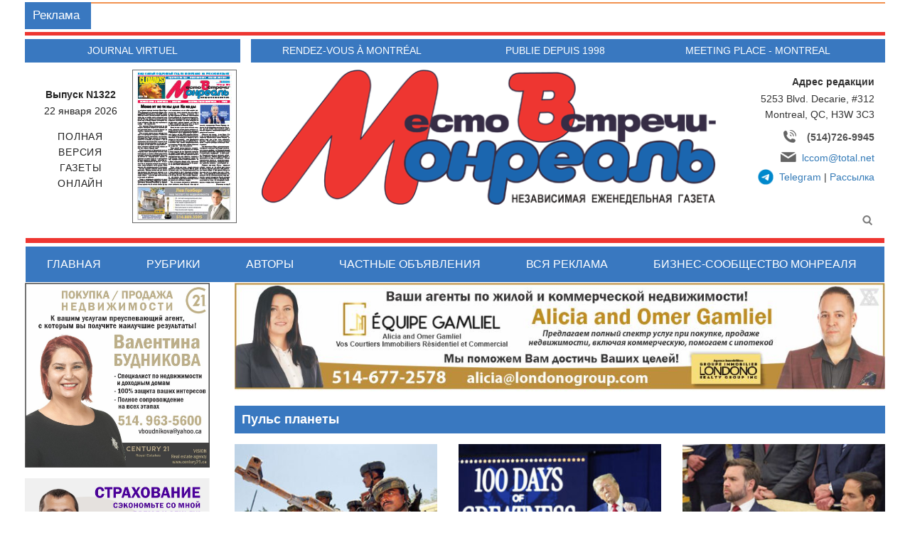

--- FILE ---
content_type: text/html; charset=UTF-8
request_url: https://russianmontreal.ca/puls/page/4/
body_size: 11521
content:
<!DOCTYPE html>
<html lang="ru-RU">
<head>
	<meta charset="UTF-8">
	<meta name="viewport" content="width=device-width, initial-scale=1.0">
	<meta http-equiv="X-UA-Compatible" content="IE=edge">
	<link rel="SHORTCUT ICON" href="https://www.russianmontreal.ca/images/favicon.ico" />
	
	<link rel="profile" href="https://gmpg.org/xfn/11">
	<link rel="pingback" href="https://russianmontreal.ca/rm/xmlrpc.php">
	<meta name='robots' content='noindex, follow' />

	<!-- This site is optimized with the Yoast SEO plugin v17.9 - https://yoast.com/wordpress/plugins/seo/ -->
	<title>Пульс планеты | Статьи | Страница 4 из 55 | Место встречи Монреаль - русская газета, russian newspaper, business, journal russe, Montreal, Quebec, Canada</title>
	<meta property="og:locale" content="ru_RU" />
	<meta property="og:type" content="article" />
	<meta property="og:title" content="Пульс планеты | Статьи | Страница 4 из 55 | Место встречи Монреаль - русская газета, russian newspaper, business, journal russe, Montreal, Quebec, Canada" />
	<meta property="og:url" content="https://russianmontreal.ca/puls/" />
	<meta property="og:site_name" content="Место встречи Монреаль - русская газета, russian newspaper, business, journal russe, Montreal, Quebec, Canada" />
	<meta property="og:image" content="https://russianmontreal.ca/rm/wp-content/uploads/2021/08/rm-fimage.jpg" />
	<meta property="og:image:width" content="1513" />
	<meta property="og:image:height" content="819" />
	<meta property="og:image:type" content="image/jpeg" />
	<meta name="twitter:card" content="summary_large_image" />
	<script type="application/ld+json" class="yoast-schema-graph">{"@context":"https://schema.org","@graph":[{"@type":"WebSite","@id":"https://russianmontreal.ca/#website","url":"https://russianmontreal.ca/","name":"\u041c\u0435\u0441\u0442\u043e \u0432\u0441\u0442\u0440\u0435\u0447\u0438 \u041c\u043e\u043d\u0440\u0435\u0430\u043b\u044c - \u0440\u0443\u0441\u0441\u043a\u0430\u044f \u0433\u0430\u0437\u0435\u0442\u0430, russian newspaper, business, journal russe, Montreal, Quebec, Canada","description":"\u041c\u0435\u0441\u0442\u043e \u0432\u0441\u0442\u0440\u0435\u0447\u0438 \u041c\u043e\u043d\u0440\u0435\u0430\u043b\u044c","potentialAction":[{"@type":"SearchAction","target":{"@type":"EntryPoint","urlTemplate":"https://russianmontreal.ca/?s={search_term_string}"},"query-input":"required name=search_term_string"}],"inLanguage":"ru-RU"},{"@type":"CollectionPage","@id":"https://russianmontreal.ca/puls/page/4/#webpage","url":"https://russianmontreal.ca/puls/page/4/","name":"\u041f\u0443\u043b\u044c\u0441 \u043f\u043b\u0430\u043d\u0435\u0442\u044b | \u0421\u0442\u0430\u0442\u044c\u0438 | \u0421\u0442\u0440\u0430\u043d\u0438\u0446\u0430 4 \u0438\u0437 55 | \u041c\u0435\u0441\u0442\u043e \u0432\u0441\u0442\u0440\u0435\u0447\u0438 \u041c\u043e\u043d\u0440\u0435\u0430\u043b\u044c - \u0440\u0443\u0441\u0441\u043a\u0430\u044f \u0433\u0430\u0437\u0435\u0442\u0430, russian newspaper, business, journal russe, Montreal, Quebec, Canada","isPartOf":{"@id":"https://russianmontreal.ca/#website"},"breadcrumb":{"@id":"https://russianmontreal.ca/puls/page/4/#breadcrumb"},"inLanguage":"ru-RU","potentialAction":[{"@type":"ReadAction","target":["https://russianmontreal.ca/puls/page/4/"]}]},{"@type":"BreadcrumbList","@id":"https://russianmontreal.ca/puls/page/4/#breadcrumb","itemListElement":[{"@type":"ListItem","position":1,"name":"Home","item":"https://russianmontreal.ca/"},{"@type":"ListItem","position":2,"name":"\u041f\u0443\u043b\u044c\u0441 \u043f\u043b\u0430\u043d\u0435\u0442\u044b"}]}]}</script>
	<!-- / Yoast SEO plugin. -->


<link rel='dns-prefetch' href='//s.w.org' />
<link rel="alternate" type="application/rss+xml" title="Место встречи Монреаль - русская газета, russian newspaper, business, journal russe, Montreal, Quebec, Canada &raquo; Лента" href="https://russianmontreal.ca/feed/" />
<link rel="alternate" type="application/rss+xml" title="Место встречи Монреаль - русская газета, russian newspaper, business, journal russe, Montreal, Quebec, Canada &raquo; Лента комментариев" href="https://russianmontreal.ca/comments/feed/" />
<link rel="alternate" type="application/rss+xml" title="Место встречи Монреаль - русская газета, russian newspaper, business, journal russe, Montreal, Quebec, Canada &raquo; Лента рубрики Пульс планеты" href="https://russianmontreal.ca/puls/feed/" />
		<script type="text/javascript">
			window._wpemojiSettings = {"baseUrl":"https:\/\/s.w.org\/images\/core\/emoji\/13.1.0\/72x72\/","ext":".png","svgUrl":"https:\/\/s.w.org\/images\/core\/emoji\/13.1.0\/svg\/","svgExt":".svg","source":{"concatemoji":"https:\/\/russianmontreal.ca\/rm\/wp-includes\/js\/wp-emoji-release.min.js?ver=5.8.12"}};
			!function(e,a,t){var n,r,o,i=a.createElement("canvas"),p=i.getContext&&i.getContext("2d");function s(e,t){var a=String.fromCharCode;p.clearRect(0,0,i.width,i.height),p.fillText(a.apply(this,e),0,0);e=i.toDataURL();return p.clearRect(0,0,i.width,i.height),p.fillText(a.apply(this,t),0,0),e===i.toDataURL()}function c(e){var t=a.createElement("script");t.src=e,t.defer=t.type="text/javascript",a.getElementsByTagName("head")[0].appendChild(t)}for(o=Array("flag","emoji"),t.supports={everything:!0,everythingExceptFlag:!0},r=0;r<o.length;r++)t.supports[o[r]]=function(e){if(!p||!p.fillText)return!1;switch(p.textBaseline="top",p.font="600 32px Arial",e){case"flag":return s([127987,65039,8205,9895,65039],[127987,65039,8203,9895,65039])?!1:!s([55356,56826,55356,56819],[55356,56826,8203,55356,56819])&&!s([55356,57332,56128,56423,56128,56418,56128,56421,56128,56430,56128,56423,56128,56447],[55356,57332,8203,56128,56423,8203,56128,56418,8203,56128,56421,8203,56128,56430,8203,56128,56423,8203,56128,56447]);case"emoji":return!s([10084,65039,8205,55357,56613],[10084,65039,8203,55357,56613])}return!1}(o[r]),t.supports.everything=t.supports.everything&&t.supports[o[r]],"flag"!==o[r]&&(t.supports.everythingExceptFlag=t.supports.everythingExceptFlag&&t.supports[o[r]]);t.supports.everythingExceptFlag=t.supports.everythingExceptFlag&&!t.supports.flag,t.DOMReady=!1,t.readyCallback=function(){t.DOMReady=!0},t.supports.everything||(n=function(){t.readyCallback()},a.addEventListener?(a.addEventListener("DOMContentLoaded",n,!1),e.addEventListener("load",n,!1)):(e.attachEvent("onload",n),a.attachEvent("onreadystatechange",function(){"complete"===a.readyState&&t.readyCallback()})),(n=t.source||{}).concatemoji?c(n.concatemoji):n.wpemoji&&n.twemoji&&(c(n.twemoji),c(n.wpemoji)))}(window,document,window._wpemojiSettings);
		</script>
		<style type="text/css">
img.wp-smiley,
img.emoji {
	display: inline !important;
	border: none !important;
	box-shadow: none !important;
	height: 1em !important;
	width: 1em !important;
	margin: 0 .07em !important;
	vertical-align: -0.1em !important;
	background: none !important;
	padding: 0 !important;
}
</style>
	<link rel='stylesheet' id='wp-block-library-css'  href='https://russianmontreal.ca/rm/wp-includes/css/dist/block-library/style.min.css?ver=5.8.12' type='text/css' media='all' />
<link rel='stylesheet' id='awsm-ead-public-css'  href='https://russianmontreal.ca/rm/wp-content/plugins/embed-any-document/css/embed-public.min.css?ver=2.7.1' type='text/css' media='all' />
<link rel='stylesheet' id='wp-components-css'  href='https://russianmontreal.ca/rm/wp-includes/css/dist/components/style.min.css?ver=5.8.12' type='text/css' media='all' />
<link rel='stylesheet' id='wp-block-editor-css'  href='https://russianmontreal.ca/rm/wp-includes/css/dist/block-editor/style.min.css?ver=5.8.12' type='text/css' media='all' />
<link rel='stylesheet' id='wp-nux-css'  href='https://russianmontreal.ca/rm/wp-includes/css/dist/nux/style.min.css?ver=5.8.12' type='text/css' media='all' />
<link rel='stylesheet' id='wp-reusable-blocks-css'  href='https://russianmontreal.ca/rm/wp-includes/css/dist/reusable-blocks/style.min.css?ver=5.8.12' type='text/css' media='all' />
<link rel='stylesheet' id='wp-editor-css'  href='https://russianmontreal.ca/rm/wp-includes/css/dist/editor/style.min.css?ver=5.8.12' type='text/css' media='all' />
<link rel='stylesheet' id='block-robo-gallery-style-css-css'  href='https://russianmontreal.ca/rm/wp-content/plugins/robo-gallery/includes/extensions/block/dist/blocks.style.build.css?ver=3.1.5' type='text/css' media='all' />
<link rel='stylesheet' id='contact-form-7-css'  href='https://russianmontreal.ca/rm/wp-content/plugins/contact-form-7/includes/css/styles.css?ver=5.5.3' type='text/css' media='all' />
<link rel='stylesheet' id='wp-pagenavi-css'  href='https://russianmontreal.ca/rm/wp-content/plugins/wp-pagenavi/pagenavi-css.css?ver=2.70' type='text/css' media='all' />
<link rel='stylesheet' id='bootstrap-wp-css'  href='https://russianmontreal.ca/rm/wp-content/themes/rusmontreal/includes/css/bootstrap-wp.css?ver=5.8.12' type='text/css' media='all' />
<link rel='stylesheet' id='bootstrap-css'  href='https://russianmontreal.ca/rm/wp-content/themes/rusmontreal/includes/resources/bootstrap/css/bootstrap.min.css?ver=5.8.12' type='text/css' media='all' />
<link rel='stylesheet' id='font-awesome-css'  href='https://russianmontreal.ca/rm/wp-content/themes/rusmontreal/includes/css/font-awesome.min.css?ver=4.1.0' type='text/css' media='all' />
<link rel='stylesheet' id='rusmon-style-css'  href='https://russianmontreal.ca/rm/wp-content/themes/rusmontreal/style.css?ver=5.8.12' type='text/css' media='all' />
<script type='text/javascript' src='https://russianmontreal.ca/rm/wp-includes/js/jquery/jquery.min.js?ver=3.6.0' id='jquery-core-js'></script>
<script type='text/javascript' src='https://russianmontreal.ca/rm/wp-includes/js/jquery/jquery-migrate.min.js?ver=3.3.2' id='jquery-migrate-js'></script>
<script type='text/javascript' src='https://russianmontreal.ca/rm/wp-content/themes/rusmontreal/includes/resources/bootstrap/js/bootstrap.min.js?ver=5.8.12' id='bootstrapjs-js'></script>
<script type='text/javascript' src='https://russianmontreal.ca/rm/wp-content/themes/rusmontreal/includes/js/bootstrap-wp.js?ver=5.8.12' id='bootstrapwp-js'></script>
<script type='text/javascript' src='https://russianmontreal.ca/rm/wp-content/themes/rusmontreal/includes/js/jquery.li-scroller.1.0.js?ver=5.8.12' id='scroller-js'></script>
<link rel="https://api.w.org/" href="https://russianmontreal.ca/wp-json/" /><link rel="alternate" type="application/json" href="https://russianmontreal.ca/wp-json/wp/v2/categories/10" /><link rel="EditURI" type="application/rsd+xml" title="RSD" href="https://russianmontreal.ca/rm/xmlrpc.php?rsd" />
<link rel="wlwmanifest" type="application/wlwmanifest+xml" href="https://russianmontreal.ca/rm/wp-includes/wlwmanifest.xml" /> 
<meta name="generator" content="WordPress 5.8.12" />
<!-- Global site tag (gtag.js) - Google Analytics -->
<script async src="https://www.googletagmanager.com/gtag/js?id=UA-150437118-1"></script>
<script>
  window.dataLayer = window.dataLayer || [];
  function gtag(){dataLayer.push(arguments);}
  gtag('js', new Date());

  gtag('config', 'UA-150437118-1');
</script>
	
</head>
<body class="archive paged category category-puls category-10 paged-4 category-paged-4 group-blog">
		<header id="masthead" class="site-header" role="banner">
	<div class="container site-header-container">

				


          

		<div class="row">
			<div class="site-header-inner col-sm-12">
			<div class="red-line"></div>

			<div class="site-header-logo col-sm-9  col-sm-push-3">
				<div class="bg-blue">
					<ul class="site-header-labels">
							<li class="first">RENDEZ-VOUS à Montréal</li><li>Publie depuis 1998</li><li class="last">Meeting place - montreal</li>					
					</ul>	
				</div>

				<div class="block-top-logo">
					<div class="block-top-logo-img col-md-9  col-sm-12">
													<a href="https://russianmontreal.ca/" title="Место встречи Монреаль &#8212; русская газета, russian newspaper, business, journal russe, Montreal, Quebec, Canada" class="top-logo">
								<img src="https://russianmontreal.ca/rm/wp-content/uploads/2017/11/russian-montreal-logo.png" width="654" height="194" alt="">
							</a>
											</div><div class="block-top-logo-adr col-md-3  col-sm-12">
												    <div class="widget-top-adr">
						    <aside id="text-2" class="widget widget_text"><h3 class="widget-title">Адрес редакции</h3>			<div class="textwidget"><p>5253 Blvd. Decarie, #312<br />
Montreal, QC, H3W 3C3</p>
<div class="footer-addr-tel col-xs-12 col-sm-6"><a href="tel:+15147269945">(514)726-9945</a></div>
<div class="footer-addr col-xs-12 col-sm-6"><a href="mailto:lccom@total.net">lccom@total.net</a></div>
<div class="footer-addr footer-addr-tlgr col-xs-12"><a href="https://t.me/russian_montreal" target="_blank" rel="noopener">Telegram</a> | <a class="nltr" href="https://russianmontreal.ca/newsletters/">Рассылка</a></div>
</div>
		</aside>						    </div>	
											</div>
				</div>
			</div>

			<div class="site-header-virt col-sm-3 col-sm-pull-9">
				<div class="bg-blue">
						<ul class="site-header-labels"><li>Journal virtuel</li></ul>					
				</div>
				<div class="bg-gray block-virt">
					<div class="row">
						<div class="col-md-push-6 col-md-6 col-sm-12 top-full-version-image"><a href="/full-version-online/"><img src="https://russianmontreal.ca/rm/wp-content/uploads/2026/01/page1-2.jpg" alt="Полная версия газеты Место встречи Монераль - читать онлайн"></a></div><div class="col-md-pull-6 col-md-6 col-sm-12"><a href="/full-version-online/"><strong>Выпуск N1322</strong><span class="site-header-virt-date">22 января 2026</span><span class="site-header-virt-full text-tt">полная<br />
версия<br />
газеты<br />
онлайн</span></a></div>	
					</div>
				</div>

			</div>


			</div>
			<div class="top-banners col-sm-12">
				<div class="top-banners-title">Реклама </div>
				<ul id="ticker01">


          </ul>				
			</div>

		</div>
	</div><!-- .container -->
</header><!-- #masthead -->

<nav class="site-navigation">
	<div class="container">
		<div class="row">
			<div class="site-navigation-inner col-sm-12">
				<div class="navbar navbar-default">
					<div class="navbar-header">
						<!-- .navbar-toggle is used as the toggle for collapsed navbar content -->
						<button type="button" class="navbar-toggle" data-toggle="collapse" data-target=".navbar-collapse">
							<span class="sr-only">Toggle navigation </span>
							<span class="icon-bar"></span>
							<span class="icon-bar"></span>
							<span class="icon-bar"></span>
						</button>
	
					</div>

					<!-- The WordPress Menu goes here -->
					<div class="collapse navbar-collapse"><ul id="main-menu" class="nav navbar-nav"><li id="menu-item-6711" class="menu-item menu-item-type-post_type menu-item-object-page menu-item-home menu-item-6711"><a title="Главная" href="https://russianmontreal.ca/">Главная</a></li>
<li id="menu-item-7020" class="menu-item menu-item-type-post_type menu-item-object-page menu-item-7020"><a title="Рубрики" href="https://russianmontreal.ca/all-categories/">Рубрики</a></li>
<li id="menu-item-6978" class="menu-item menu-item-type-post_type menu-item-object-page menu-item-6978"><a title="Авторы" href="https://russianmontreal.ca/all-authors/">Авторы</a></li>
<li id="menu-item-6981" class="menu-item menu-item-type-post_type menu-item-object-page menu-item-6981"><a title="Частные объявления" href="https://russianmontreal.ca/classified/">Частные объявления</a></li>
<li id="menu-item-7023" class="menu-item menu-item-type-post_type menu-item-object-page menu-item-7023"><a title="Вся реклама" href="https://russianmontreal.ca/all-ads/">Вся реклама</a></li>
<li id="menu-item-6983" class="menu-item menu-item-type-custom menu-item-object-custom menu-item-6983"><a title="Бизнес-сообщество Монреаля" href="https://www.russianmontreal.ca/business/">Бизнес-сообщество Монреаля</a></li>
</ul></div>
<div class="top-search-form"><form role="search" method="get" class="search-form" action="https://russianmontreal.ca/" id="demo-2">
		<input type="search" class="search-field"  value="" name="s" value=" ">
<input type="hidden" name="post_type" value="post" />
</form>
</div>
				</div><!-- .navbar -->
			</div>
		</div>
	</div><!-- .container -->
</nav><!-- .site-navigation -->

<div class="main-content">
	<div class="container">
		<div class="row">
			<div id="content" class="main-content-inner col-sm-12 col-md-9 col-md-push-3">
			


     			        <div class="bannertopcenter">
			          <a href="https://www.londonogroup.com/broker/viewBroker.php?broker=115257"  target="_blank">
			          	<img src="https://russianmontreal.ca/rm/wp-content/uploads/2025/02/Real-Estate-Gamliel-banner.jpg" alt="Alicia and Omer Gamliel Vos Courtiers Immobiliers Résidentiel et Commercial">
			          </a>
			        </div> 
			        

<script type="text/javascript">
jQuery( document ).ready(function() {
	jQuery('#ticker01').fadeIn(500);
	jQuery("ul#ticker01").liScroll({travelocity: 0.06});
	//Syntax
});</script>
		<div class="content-padder content-archive">

		
			<header>
				<h1 class="page-title">
					Пульс планеты				</h1>
							</header><!-- .page-header -->

						<div class="row row-eq-height content-archive-art-list">
			
				
<div class="col-sm-4 col-xs-12 art-list-item">
<article id="post-52609" class="post-52609 post type-post status-publish format-standard has-post-thumbnail hentry category-puls">
	<header>

				<a href="https://russianmontreal.ca/maj-eshhe-dvoih-raznimaj/" class="art-list-image">
						<img width="300" height="187" src="https://russianmontreal.ca/rm/wp-content/uploads/2025/05/01-Maj-eshhe-dvoih-raznimaj-02-300x187.jpg" class="attachment-medium size-medium wp-post-image" alt="" loading="lazy" srcset="https://russianmontreal.ca/rm/wp-content/uploads/2025/05/01-Maj-eshhe-dvoih-raznimaj-02-300x187.jpg 300w, https://russianmontreal.ca/rm/wp-content/uploads/2025/05/01-Maj-eshhe-dvoih-raznimaj-02.jpg 461w" sizes="(max-width: 300px) 100vw, 300px" />					</a>
										<div class="art-list-cat"><span>Пульс планеты</span></div>		
			<a class="art-list-title" href="https://russianmontreal.ca/maj-eshhe-dvoih-raznimaj/" class="art-list-title">
				Май, еще двоих разнимай			</a>

				<div class="entry-meta">
					

			<div class="art-list-meta">
				<span class="art-list-author">Информационная служба МВ</span>&nbsp; | &nbsp;<span class="art-list-date">08 Май 2025</span>&nbsp;| &nbsp;<span class="art-list-issue">№1288 </span>			</div>

		</div><!-- .entry-meta -->
			</header><!-- .entry-header -->

		<div class="entry-summary">
				<div class="issue-single-content">В ночь на 7 мая, через две недели после нападения боевиков на&hellip;</div>
	</div><!-- .entry-summary -->
	


	<footer class="entry-meta">
								<span class="cat-links">
							</span>
			
			
		
	</footer><!-- .entry-meta -->
</article><!-- #post-## -->
</div>
			
				
<div class="col-sm-4 col-xs-12 art-list-item">
<article id="post-52530" class="post-52530 post type-post status-publish format-standard has-post-thumbnail hentry category-puls">
	<header>

				<a href="https://russianmontreal.ca/est-eshhe-poroh/" class="art-list-image">
						<img width="300" height="187" src="https://russianmontreal.ca/rm/wp-content/uploads/2025/05/01-Est-eshhe-poroh-01-300x187.jpg" class="attachment-medium size-medium wp-post-image" alt="" loading="lazy" srcset="https://russianmontreal.ca/rm/wp-content/uploads/2025/05/01-Est-eshhe-poroh-01-300x187.jpg 300w, https://russianmontreal.ca/rm/wp-content/uploads/2025/05/01-Est-eshhe-poroh-01.jpg 461w" sizes="(max-width: 300px) 100vw, 300px" />					</a>
										<div class="art-list-cat"><span>Пульс планеты</span></div>		
			<a class="art-list-title" href="https://russianmontreal.ca/est-eshhe-poroh/" class="art-list-title">
				Есть еще порох			</a>

				<div class="entry-meta">
					

			<div class="art-list-meta">
				<span class="art-list-author">Информационная служба МВ</span>&nbsp; | &nbsp;<span class="art-list-date">01 Май 2025</span>&nbsp;| &nbsp;<span class="art-list-issue">№1287 </span>			</div>

		</div><!-- .entry-meta -->
			</header><!-- .entry-header -->

		<div class="entry-summary">
				<div class="issue-single-content">28 апреля президент США Дональд Трамп отметил первые сто дней своего второго&hellip;</div>
	</div><!-- .entry-summary -->
	


	<footer class="entry-meta">
								<span class="cat-links">
							</span>
			
			
		
	</footer><!-- .entry-meta -->
</article><!-- #post-## -->
</div>
			
				
<div class="col-sm-4 col-xs-12 art-list-item">
<article id="post-52406" class="post-52406 post type-post status-publish format-standard has-post-thumbnail hentry category-puls">
	<header>

				<a href="https://russianmontreal.ca/sindrom-otmeny/" class="art-list-image">
						<img width="300" height="187" src="https://russianmontreal.ca/rm/wp-content/uploads/2025/04/10-Sindrom-otmeny-01-300x187.jpg" class="attachment-medium size-medium wp-post-image" alt="" loading="lazy" srcset="https://russianmontreal.ca/rm/wp-content/uploads/2025/04/10-Sindrom-otmeny-01-300x187.jpg 300w, https://russianmontreal.ca/rm/wp-content/uploads/2025/04/10-Sindrom-otmeny-01.jpg 461w" sizes="(max-width: 300px) 100vw, 300px" />					</a>
										<div class="art-list-cat"><span>Пульс планеты</span></div>		
			<a class="art-list-title" href="https://russianmontreal.ca/sindrom-otmeny/" class="art-list-title">
				Синдром отмены			</a>

				<div class="entry-meta">
					

			<div class="art-list-meta">
				<span class="art-list-author">Информационная служба МВ</span>&nbsp; | &nbsp;<span class="art-list-date">23 Апр 2025</span>&nbsp;| &nbsp;<span class="art-list-issue">№1286 </span>			</div>

		</div><!-- .entry-meta -->
			</header><!-- .entry-header -->

		<div class="entry-summary">
				<div class="issue-single-content">США могут отказаться от роли посредника между Россией и Украиной, если Москва&hellip;</div>
	</div><!-- .entry-summary -->
	


	<footer class="entry-meta">
								<span class="cat-links">
							</span>
			
			
		
	</footer><!-- .entry-meta -->
</article><!-- #post-## -->
</div>
			
				
<div class="col-sm-4 col-xs-12 art-list-item">
<article id="post-52305" class="post-52305 post type-post status-publish format-standard has-post-thumbnail hentry category-puls">
	<header>

				<a href="https://russianmontreal.ca/udar-otskok/" class="art-list-image">
						<img width="300" height="187" src="https://russianmontreal.ca/rm/wp-content/uploads/2025/04/06-Udar-otskok-01-300x187.jpg" class="attachment-medium size-medium wp-post-image" alt="" loading="lazy" srcset="https://russianmontreal.ca/rm/wp-content/uploads/2025/04/06-Udar-otskok-01-300x187.jpg 300w, https://russianmontreal.ca/rm/wp-content/uploads/2025/04/06-Udar-otskok-01.jpg 461w" sizes="(max-width: 300px) 100vw, 300px" />					</a>
										<div class="art-list-cat"><span>Пульс планеты</span></div>		
			<a class="art-list-title" href="https://russianmontreal.ca/udar-otskok/" class="art-list-title">
				Удар, отскок			</a>

				<div class="entry-meta">
					

			<div class="art-list-meta">
				<span class="art-list-author">Информационная служба МВ</span>&nbsp; | &nbsp;<span class="art-list-date">17 Апр 2025</span>&nbsp;| &nbsp;<span class="art-list-issue">№1285 </span>			</div>

		</div><!-- .entry-meta -->
			</header><!-- .entry-header -->

		<div class="entry-summary">
				<div class="issue-single-content">Смартфоны, компьютеры, чипы и другая электроника освобождены от новых пошлин на импорт&hellip;</div>
	</div><!-- .entry-summary -->
	


	<footer class="entry-meta">
								<span class="cat-links">
							</span>
			
			
		
	</footer><!-- .entry-meta -->
</article><!-- #post-## -->
</div>
			
				
<div class="col-sm-4 col-xs-12 art-list-item">
<article id="post-52203" class="post-52203 post type-post status-publish format-standard has-post-thumbnail hentry category-puls">
	<header>

				<a href="https://russianmontreal.ca/nikogda-ne-bylo-i-vot-opyat/" class="art-list-image">
						<img width="300" height="187" src="https://russianmontreal.ca/rm/wp-content/uploads/2025/04/07-Nikogda-ne-bylo-i-vot-opyat-04-300x187.jpg" class="attachment-medium size-medium wp-post-image" alt="" loading="lazy" srcset="https://russianmontreal.ca/rm/wp-content/uploads/2025/04/07-Nikogda-ne-bylo-i-vot-opyat-04-300x187.jpg 300w, https://russianmontreal.ca/rm/wp-content/uploads/2025/04/07-Nikogda-ne-bylo-i-vot-opyat-04.jpg 461w" sizes="(max-width: 300px) 100vw, 300px" />					</a>
										<div class="art-list-cat"><span>Пульс планеты</span></div>		
			<a class="art-list-title" href="https://russianmontreal.ca/nikogda-ne-bylo-i-vot-opyat/" class="art-list-title">
				Никогда не было, и вот опять…			</a>

				<div class="entry-meta">
					

			<div class="art-list-meta">
				<span class="art-list-author">Информационная служба МВ</span>&nbsp; | &nbsp;<span class="art-list-date">09 Апр 2025</span>&nbsp;| &nbsp;<span class="art-list-issue">№1284 </span>			</div>

		</div><!-- .entry-meta -->
			</header><!-- .entry-header -->

		<div class="entry-summary">
				<div class="issue-single-content">Днем 9 апреля президент США Дональд Трамп объявил о повышении пошлины на&hellip;</div>
	</div><!-- .entry-summary -->
	


	<footer class="entry-meta">
								<span class="cat-links">
							</span>
			
			
		
	</footer><!-- .entry-meta -->
</article><!-- #post-## -->
</div>
			
				
<div class="col-sm-4 col-xs-12 art-list-item">
<article id="post-52042" class="post-52042 post type-post status-publish format-standard has-post-thumbnail hentry category-puls">
	<header>

				<a href="https://russianmontreal.ca/vezde-i-nigde/" class="art-list-image">
						<img width="300" height="187" src="https://russianmontreal.ca/rm/wp-content/uploads/2025/04/Vezde-i-nigde-01-300x187.jpg" class="attachment-medium size-medium wp-post-image" alt="" loading="lazy" srcset="https://russianmontreal.ca/rm/wp-content/uploads/2025/04/Vezde-i-nigde-01-300x187.jpg 300w, https://russianmontreal.ca/rm/wp-content/uploads/2025/04/Vezde-i-nigde-01.jpg 461w" sizes="(max-width: 300px) 100vw, 300px" />					</a>
										<div class="art-list-cat"><span>Пульс планеты</span></div>		
			<a class="art-list-title" href="https://russianmontreal.ca/vezde-i-nigde/" class="art-list-title">
				Везде и нигде			</a>

				<div class="entry-meta">
					

			<div class="art-list-meta">
				<span class="art-list-author">Информационная служба МВ</span>&nbsp; | &nbsp;<span class="art-list-date">02 Апр 2025</span>&nbsp;| &nbsp;<span class="art-list-issue">№1283 </span>			</div>

		</div><!-- .entry-meta -->
			</header><!-- .entry-header -->

		<div class="entry-summary">
				<div class="issue-single-content">Главной угрозой США следует считать Китай, а сдерживание России нужно оставить союзникам&hellip;</div>
	</div><!-- .entry-summary -->
	


	<footer class="entry-meta">
								<span class="cat-links">
							</span>
			
			
		
	</footer><!-- .entry-meta -->
</article><!-- #post-## -->
</div>
			
				
<div class="col-sm-4 col-xs-12 art-list-item">
<article id="post-51927" class="post-51927 post type-post status-publish format-standard has-post-thumbnail hentry category-puls">
	<header>

				<a href="https://russianmontreal.ca/sudi-po-delam-ego/" class="art-list-image">
						<img width="300" height="187" src="https://russianmontreal.ca/rm/wp-content/uploads/2025/03/Sudi-po-delam-ego-01-300x187.jpg" class="attachment-medium size-medium wp-post-image" alt="" loading="lazy" srcset="https://russianmontreal.ca/rm/wp-content/uploads/2025/03/Sudi-po-delam-ego-01-300x187.jpg 300w, https://russianmontreal.ca/rm/wp-content/uploads/2025/03/Sudi-po-delam-ego-01.jpg 461w" sizes="(max-width: 300px) 100vw, 300px" />					</a>
										<div class="art-list-cat"><span>Пульс планеты</span></div>		
			<a class="art-list-title" href="https://russianmontreal.ca/sudi-po-delam-ego/" class="art-list-title">
				Суди по делам его			</a>

				<div class="entry-meta">
					

			<div class="art-list-meta">
				<span class="art-list-author">Информационная служба МВ</span>&nbsp; | &nbsp;<span class="art-list-date">27 Мар 2025</span>&nbsp;| &nbsp;<span class="art-list-issue">№1282 </span>			</div>

		</div><!-- .entry-meta -->
			</header><!-- .entry-header -->

		<div class="entry-summary">
				<div class="issue-single-content">Европейский Союз не выразил готовности снимать санкции с России после выдвижения Кремлем&hellip;</div>
	</div><!-- .entry-summary -->
	


	<footer class="entry-meta">
								<span class="cat-links">
							</span>
			
			
		
	</footer><!-- .entry-meta -->
</article><!-- #post-## -->
</div>
			
				
<div class="col-sm-4 col-xs-12 art-list-item">
<article id="post-51818" class="post-51818 post type-post status-publish format-standard has-post-thumbnail hentry category-puls">
	<header>

				<a href="https://russianmontreal.ca/ocherednoj-tupik/" class="art-list-image">
						<img width="300" height="187" src="https://russianmontreal.ca/rm/wp-content/uploads/2025/03/Ocherednoj-tupik2-300x187.jpg" class="attachment-medium size-medium wp-post-image" alt="" loading="lazy" srcset="https://russianmontreal.ca/rm/wp-content/uploads/2025/03/Ocherednoj-tupik2-300x187.jpg 300w, https://russianmontreal.ca/rm/wp-content/uploads/2025/03/Ocherednoj-tupik2.jpg 461w" sizes="(max-width: 300px) 100vw, 300px" />					</a>
										<div class="art-list-cat"><span>Пульс планеты</span></div>		
			<a class="art-list-title" href="https://russianmontreal.ca/ocherednoj-tupik/" class="art-list-title">
				Очередной тупик			</a>

				<div class="entry-meta">
					

			<div class="art-list-meta">
				<span class="art-list-author">Информационная служба МВ</span>&nbsp; | &nbsp;<span class="art-list-date">19 Мар 2025</span>&nbsp;| &nbsp;<span class="art-list-issue">№1281 </span>			</div>

		</div><!-- .entry-meta -->
			</header><!-- .entry-header -->

		<div class="entry-summary">
				<div class="issue-single-content">В ночь с понедельника на вторник израильская армия нанесла воздушные удары по&hellip;</div>
	</div><!-- .entry-summary -->
	


	<footer class="entry-meta">
								<span class="cat-links">
							</span>
			
			
		
	</footer><!-- .entry-meta -->
</article><!-- #post-## -->
</div>
			
				
<div class="col-sm-4 col-xs-12 art-list-item">
<article id="post-51770" class="post-51770 post type-post status-publish format-standard has-post-thumbnail hentry category-puls">
	<header>

				<a href="https://russianmontreal.ca/esli-kto-to-koe-gde-u-nas-poroj/" class="art-list-image">
						<img width="300" height="187" src="https://russianmontreal.ca/rm/wp-content/uploads/2025/03/Esli-kto-to-koe-gde-u-nas-poroj-01-300x187.jpg" class="attachment-medium size-medium wp-post-image" alt="" loading="lazy" srcset="https://russianmontreal.ca/rm/wp-content/uploads/2025/03/Esli-kto-to-koe-gde-u-nas-poroj-01-300x187.jpg 300w, https://russianmontreal.ca/rm/wp-content/uploads/2025/03/Esli-kto-to-koe-gde-u-nas-poroj-01.jpg 461w" sizes="(max-width: 300px) 100vw, 300px" />					</a>
										<div class="art-list-cat"><span>Пульс планеты</span></div>		
			<a class="art-list-title" href="https://russianmontreal.ca/esli-kto-to-koe-gde-u-nas-poroj/" class="art-list-title">
				Если кто-то кое-где у нас порой			</a>

				<div class="entry-meta">
					

			<div class="art-list-meta">
				<span class="art-list-author">Информационная служба МВ</span>&nbsp; | &nbsp;<span class="art-list-date">12 Мар 2025</span>&nbsp;| &nbsp;<span class="art-list-issue">№1280 </span>			</div>

		</div><!-- .entry-meta -->
			</header><!-- .entry-header -->

		<div class="entry-summary">
				<div class="issue-single-content">Переговорщики «прямо сейчас» направляются в Россию для переговоров о возможном прекращении огня&hellip;</div>
	</div><!-- .entry-summary -->
	


	<footer class="entry-meta">
								<span class="cat-links">
							</span>
			
			
		
	</footer><!-- .entry-meta -->
</article><!-- #post-## -->
</div>
			
				
<div class="col-sm-4 col-xs-12 art-list-item">
<article id="post-51603" class="post-51603 post type-post status-publish format-standard has-post-thumbnail hentry category-puls">
	<header>

				<a href="https://russianmontreal.ca/poslanniki-mira/" class="art-list-image">
						<img width="300" height="187" src="https://russianmontreal.ca/rm/wp-content/uploads/2025/03/Poslanniki-mira-02-300x187.jpg" class="attachment-medium size-medium wp-post-image" alt="" loading="lazy" srcset="https://russianmontreal.ca/rm/wp-content/uploads/2025/03/Poslanniki-mira-02-300x187.jpg 300w, https://russianmontreal.ca/rm/wp-content/uploads/2025/03/Poslanniki-mira-02.jpg 461w" sizes="(max-width: 300px) 100vw, 300px" />					</a>
										<div class="art-list-cat"><span>Пульс планеты</span></div>		
			<a class="art-list-title" href="https://russianmontreal.ca/poslanniki-mira/" class="art-list-title">
				Посланники мира			</a>

				<div class="entry-meta">
					

			<div class="art-list-meta">
				<span class="art-list-author">Информационная служба МВ</span>&nbsp; | &nbsp;<span class="art-list-date">05 Мар 2025</span>&nbsp;| &nbsp;<span class="art-list-issue">№1279 </span>			</div>

		</div><!-- .entry-meta -->
			</header><!-- .entry-header -->

		<div class="entry-summary">
				<div class="issue-single-content">Соединённые Штаты Америки 5 марта прекратили обмен разведывательными данными с Украиной. Об&hellip;</div>
	</div><!-- .entry-summary -->
	


	<footer class="entry-meta">
								<span class="cat-links">
							</span>
			
			
		
	</footer><!-- .entry-meta -->
</article><!-- #post-## -->
</div>
			
				
<div class="col-sm-4 col-xs-12 art-list-item">
<article id="post-51550" class="post-51550 post type-post status-publish format-standard has-post-thumbnail hentry category-puls">
	<header>

				<a href="https://russianmontreal.ca/ves-mir-sdelka/" class="art-list-image">
						<img width="300" height="187" src="https://russianmontreal.ca/rm/wp-content/uploads/2025/02/Ves-mir-sdelka-300x187.jpg" class="attachment-medium size-medium wp-post-image" alt="" loading="lazy" srcset="https://russianmontreal.ca/rm/wp-content/uploads/2025/02/Ves-mir-sdelka-300x187.jpg 300w, https://russianmontreal.ca/rm/wp-content/uploads/2025/02/Ves-mir-sdelka.jpg 461w" sizes="(max-width: 300px) 100vw, 300px" />					</a>
										<div class="art-list-cat"><span>Пульс планеты</span></div>		
			<a class="art-list-title" href="https://russianmontreal.ca/ves-mir-sdelka/" class="art-list-title">
				Весь мир – сделка			</a>

				<div class="entry-meta">
					

			<div class="art-list-meta">
				<span class="art-list-author">Информационная служба МВ</span>&nbsp; | &nbsp;<span class="art-list-date">28 Фев 2025</span>&nbsp;| &nbsp;<span class="art-list-issue">№1278 </span>			</div>

		</div><!-- .entry-meta -->
			</header><!-- .entry-header -->

		<div class="entry-summary">
				<div class="issue-single-content">Украина и США достигли согласия по договору о ресурсах после того, как&hellip;</div>
	</div><!-- .entry-summary -->
	


	<footer class="entry-meta">
								<span class="cat-links">
							</span>
			
			
		
	</footer><!-- .entry-meta -->
</article><!-- #post-## -->
</div>
			
				
<div class="col-sm-4 col-xs-12 art-list-item">
<article id="post-51394" class="post-51394 post type-post status-publish format-standard has-post-thumbnail hentry category-puls">
	<header>

				<a href="https://russianmontreal.ca/o-sudbe-ukrainy-bez-ukrainy/" class="art-list-image">
						<img width="300" height="187" src="https://russianmontreal.ca/rm/wp-content/uploads/2025/02/O-sudbe-Ukrainy-bez-Ukrainy-01-300x187.jpg" class="attachment-medium size-medium wp-post-image" alt="" loading="lazy" srcset="https://russianmontreal.ca/rm/wp-content/uploads/2025/02/O-sudbe-Ukrainy-bez-Ukrainy-01-300x187.jpg 300w, https://russianmontreal.ca/rm/wp-content/uploads/2025/02/O-sudbe-Ukrainy-bez-Ukrainy-01.jpg 461w" sizes="(max-width: 300px) 100vw, 300px" />					</a>
										<div class="art-list-cat"><span>Пульс планеты</span></div>		
			<a class="art-list-title" href="https://russianmontreal.ca/o-sudbe-ukrainy-bez-ukrainy/" class="art-list-title">
				О судьбе Украины без Украины			</a>

				<div class="entry-meta">
					

			<div class="art-list-meta">
				<span class="art-list-author">Информационная служба МВ</span>&nbsp; | &nbsp;<span class="art-list-date">21 Фев 2025</span>&nbsp;| &nbsp;<span class="art-list-issue">№1277 </span>			</div>

		</div><!-- .entry-meta -->
			</header><!-- .entry-header -->

		<div class="entry-summary">
				<div class="issue-single-content">В Эр-Рияде, столице Саудовской Аравии, 18 февраля прошли переговоры высокопоставленных представителей США&hellip;</div>
	</div><!-- .entry-summary -->
	


	<footer class="entry-meta">
								<span class="cat-links">
							</span>
			
			
		
	</footer><!-- .entry-meta -->
</article><!-- #post-## -->
</div>
						</div>

			
	<nav class="pagination">
        <div class='wp-pagenavi' role='navigation'>
<span class='pages'>Страница 4 из 55</span><a class="first" aria-label="First Page" href="https://russianmontreal.ca/puls/">« First</a><a class="previouspostslink" rel="prev" aria-label="Previous Page" href="https://russianmontreal.ca/puls/page/3/">Назад</a><span class='extend'>...</span><a class="page smaller" title="Страница 2" href="https://russianmontreal.ca/puls/page/2/">2</a><a class="page smaller" title="Страница 3" href="https://russianmontreal.ca/puls/page/3/">3</a><span aria-current='page' class='current'>4</span><a class="page larger" title="Страница 5" href="https://russianmontreal.ca/puls/page/5/">5</a><a class="page larger" title="Страница 6" href="https://russianmontreal.ca/puls/page/6/">6</a><span class='extend'>...</span><a class="larger page" title="Страница 10" href="https://russianmontreal.ca/puls/page/10/">10</a><a class="larger page" title="Страница 20" href="https://russianmontreal.ca/puls/page/20/">20</a><a class="larger page" title="Страница 30" href="https://russianmontreal.ca/puls/page/30/">30</a><span class='extend'>...</span><a class="nextpostslink" rel="next" aria-label="Next Page" href="https://russianmontreal.ca/puls/page/5/">Далее</a><a class="last" aria-label="Last Page" href="https://russianmontreal.ca/puls/page/55/">Last »</a>
</div>    </nav>

						<div class="row block_cap">
		<div class="col-sm-4 col-xs-12 block_cap_cats">
			<h2><a href="/all-categories/">Рубрики</a></h2>
			<ul>
<li><a href="/ourhome/">Наш дом - Канада</a></li>
<li><a href="/lifeincanada/">Есть ли жизнь в Канаде?</a></li>
<li><a href="/russiatoday/">Российский пейзаж</a></li>
<li><a href="/sng/">СНГ и Балтия</a></li>
<li><a href="/afisha/">Афиша</a></li>
<li><a href="/puls/">Пульс планеты</a></li>
<li><a href="/monrealinki/">Монреалинки</a></li>
<li><a href="/interview/">Наше интервью</a></li>
<li><a href="/sport/">Спорт</a></li>
</ul>			<div class="txt-center">
				<a href="/all-categories/">все рубрики</a>
			</div>
		</div><div class="col-sm-4 col-xs-12 block_cap_authors">
			<h2><a href="/all-authors/">Авторы</a></h2>
			<ul>
<li><a href="/author/golikov/">Сергей Голиков</a></li>
<li><a href="/author/kanashenko/">Александра Канашенко</a></li>
<li><a href="/author/slavin/">Слава Славин</a></li>
<li><a href="/author/migdasova/">Светлана Мигдисова</a></li>
<li><a href="/author/dimkina/">Аля Димкина</a></li>
<li><a href="/author/kirpichev/">Юрий Кирпичев</a></li>
<li><a href="/author/davidyan/">Сусанна Давидьян</a></li>
<li><a href="/author/petrashevich/">Лариса Петрашевич</a></li>
<li><a href="/author/buchacke/">Николае Бучацки</a></li>
</ul>			<div class="txt-center">
				<a href="/all-authors/">все авторы</a>
			</div>
		</div><div class="col-sm-4 col-xs-12 block_cap_photos">
			<h2><a href="/gallery/vladimir-vandalovsky/">Фотогалерея</a></h2>
			<div class="txt-center">
			<div class="block_cap_photo">
				<a href="/gallery/vladimir-vandalovsky/"><img src="https://russianmontreal.ca/rm/wp-content/uploads/2017/11/1315115469_1_1.jpg" alt="Летняя прогулка">
				</a>
			 </div>
				<a href="/gallery/vladimir-vandalovsky/">перейти в фотогалерею</a>
			</div>
		</div>
	</div>

		</div><!-- .content-padder -->


	</div><!-- close .main-content-inner -->

	<div class="sidebar col-sm-12 col-md-3 col-md-pull-9">

				<div class="sidebar-padder">
		<div class="row">
				


     			        <div class="bannersidebar col-sm-12 col-xs-4">
			          <a href="https://www.c21.ca/"  target="_blank">
			          	<img src="https://russianmontreal.ca/rm/wp-content/uploads/2020/05/Real-Estate-Budnikova-banner-2022.jpg" alt="Валентина Будникова, Real estate broker. Покупка, продажа недвидимости">
			          </a>
			        </div> 

						        <div class="bannersidebar col-sm-12 col-xs-4">
			          <a href="https://cristelassurance.agentsassurances.com/"  target="_blank">
			          	<img src="https://russianmontreal.ca/rm/wp-content/uploads/2020/04/Insurance-Cristel-banner-2.jpg" alt="agent en assurance de dommages des particuliers. Страхование жизни, жилья, путешествий, автомобилей">
			          </a>
			        </div> 

						        <div class="bannersidebar col-sm-12 col-xs-4">
			          <a href="https://gi-law.ca/"  target="_blank">
			          	<img src="https://russianmontreal.ca/rm/wp-content/uploads/2025/11/Avocat-Irina-GRUDCO-banner.jpg" alt="Адвокат – Ирина Грудко. Адвокат для self-employed, малого и среднего бизнеса. Трудовое право и HR">
			          </a>
			        </div> 

						        <div class="bannersidebar col-sm-12 col-xs-4">
			          <a href="https://www.elitecollege.ca/"  target="_blank">
			          	<img src="https://russianmontreal.ca/rm/wp-content/uploads/2020/08/College-ellite-banner.jpg" alt="Школа репетиторства. Виртуальные он-лайн занятия">
			          </a>
			        </div> 

						        <div class="bannersidebar col-sm-12 col-xs-4">
			          <a href="https://wagaraec.ca/"  target="_blank">
			          	<img src="https://russianmontreal.ca/rm/wp-content/uploads/2021/09/Centre-Wagar-banner.jpg" alt="курсы английского и французского языков">
			          </a>
			        </div> 

						        <div class="bannersidebar col-sm-12 col-xs-4">
			          <a href="https://russianmontreal.ca/aram/"  target="_blank">
			          	<img src="https://russianmontreal.ca/rm/wp-content/uploads/2019/09/Garage-Aram-banner-1.jpg" alt="Ремонт и обслуживание автомобилей. Все виды механических и электрических работ">
			          </a>
			        </div> 

			     		</div>
						<aside id="mc4wp_form_widget-2" class="widget widget_mc4wp_form_widget"><h3 class="widget-title">Подписка на новости</h3><script>(function() {
	window.mc4wp = window.mc4wp || {
		listeners: [],
		forms: {
			on: function(evt, cb) {
				window.mc4wp.listeners.push(
					{
						event   : evt,
						callback: cb
					}
				);
			}
		}
	}
})();
</script><!-- Mailchimp for WordPress v4.8.6 - https://wordpress.org/plugins/mailchimp-for-wp/ --><form id="mc4wp-form-1" class="mc4wp-form mc4wp-form-8271" method="post" data-id="8271" data-name="Subscribe" ><div class="mc4wp-form-fields"> <div class="mc-field-group">
 <p>  Хотите узнавать новости Монреаля первым? 
   <strong>Подпишитесь на нашу рассылку!</strong></p>
   <input type="hidden" name="_mc4wp_lists[]" value="8adacb7e5c" /><input type="hidden" name="mc4wp-subscribe" value="1" />
        <input type="text" value="" name="FNAME" class="required" id="mce-FNAME" placeholder="Ваше имя" required />
    </div>
    <div class="mc-field-group">
        <input type="email" value="" name="EMAIL" class="required email" id="mce-EMAIL" placeholder="Ваш email" required />
    </div>
    <div class="mc-field-group">
    	<input type="submit" value="Подписаться!" name="subscribe" id="mc-embedded-subscribe" class="button" />
    </div>
    <div id="mce-responses" class="clear">
        <div class="response" id="mce-error-response" style="display:none"></div>
        <div class="response" id="mce-success-response" style="display:none"></div>
    </div>
    <div class="clear"></div>
  
</div><label style="display: none !important;">Оставьте это поле пустым, если вы человек: <input type="text" name="_mc4wp_honeypot" value="" tabindex="-1" autocomplete="off" /></label><input type="hidden" name="_mc4wp_timestamp" value="1769124860" /><input type="hidden" name="_mc4wp_form_id" value="8271" /><input type="hidden" name="_mc4wp_form_element_id" value="mc4wp-form-1" /><div class="mc4wp-response"></div></form><!-- / Mailchimp for WordPress Plugin --></aside><aside id="text-6" class="widget widget_text">			<div class="textwidget"><p><a class="weatherwidget-io" href="https://forecast7.com/ru/45d50n73d57/montreal/" data-label_1="MONTREAL" data-label_2="WEATHER" data-theme="original" >MONTREAL WEATHER</a><br />
<script>
!function(d,s,id){var js,fjs=d.getElementsByTagName(s)[0];if(!d.getElementById(id)){js=d.createElement(s);js.id=id;js.src='https://weatherwidget.io/js/widget.min.js';fjs.parentNode.insertBefore(js,fjs);}}(document,'script','weatherwidget-io-js');
</script></p>
</div>
		</aside><aside id="text-3" class="widget widget_text"><h3 class="widget-title">Полезные ссылки</h3>			<div class="textwidget"><div class="blockContent box"><a href="https://en.wikipedia.org/wiki/History_of_Montreal" target="_blank" rel="nofollow noopener">История Монреаля (en)</a><br />
<a href="https://maps.google.ru/maps?q=map+montreal&amp;complete=1&amp;hl=eng&amp;newwindow" target="_blank" rel="nofollow noopener">Google &#8212; карта (en)</a><br />
<a href="https://ville.montreal.qc.ca" target="_blank" rel="nofollow noopener">Ville de Montreal (fr,en)</a><br />
<a href="https://canada.mid.ru/" target="_blank" rel="nofollow noopener">Посольство России</a><br />
<a href="https://canada.mfa.gov.ua/ua" target="_blank" rel="nofollow noopener">Посольство Украины</a><br />
<a href="https://canada.mfa.gov.by/ru/" target="_blank" rel="nofollow noopener">Посольство Белоруссии</a><br />
<a href="https://montreal.mid.ru/" target="_blank" rel="nofollow noopener">Консульство РФ в Монреале</a><br />
<a href="https://www.quebecoriginal.com/fr-ca" target="_blank" rel="nofollow noopener">Туризм в Квебеке</a><br />
<a href="https://stm.info/fr" target="_blank" rel="nofollow noopener">Расписание автобусов</a><br />
<a href="https://www.stm.info/en/info/networks/metro" target="_blank" rel="nofollow noopener">Метро Монреаля</a></div>
</div>
		</aside><!--Rating@Mail.ru COUNTER--><script language="JavaScript"><!--
d=document;a='';a+=';r='+escape(d.referrer)
js=10//--></script><script language="JavaScript1.1"><!--
a+=';j='+navigator.javaEnabled()
js=11//--></script><script language="JavaScript1.2"><!--
s=screen;a+=';s='+s.width+'*'+s.height
a+=';d='+(s.colorDepth?s.colorDepth:s.pixelDepth)
js=12//--></script><script language="JavaScript1.3"><!--
js=13//--></script><script language="JavaScript"><!--
d.write('<a href="http://top.mail.ru/jump?from=379174"'+
' target=_top><img src="https://top.list.ru/counter'+
'?id=379174;t=130;js='+js+a+';rand='+Math.random()+
'" alt="Рейтинг@Mail.ru"'+' border=0 height=40 width=88></a>')
if(js>11)d.write('<'+'!-- ')//--></script><noscript><a
target=_top href="http://top.mail.ru/jump?from=379174"><img
src="https://top.list.ru/counter?js=na;id=379174;t=130"
border=0 height=40 width=88
alt="Рейтинг@Mail.ru" /></a></noscript><script language="JavaScript"><!--
if(js>11)d.write('--'+'>')//--></script><!--/COUNTER--><br />
<!-- begin of Top100 logo -->
<script type="text/javascript">

  var _gaq = _gaq || [];
  _gaq.push(['_setAccount', 'UA-45451832-1']);
  _gaq.push(['_trackPageview']);

  (function() {
    var ga = document.createElement('script'); ga.type = 'text/javascript'; ga.async = true;
    ga.src = ('https:' == document.location.protocol ? 'https://ssl' : 'http://www') + '.google-analytics.com/ga.js';
    var s = document.getElementsByTagName('script')[0]; s.parentNode.insertBefore(ga, s);
  })();

</script>


		</div><!-- close .sidebar-padder -->
			</div><!-- close .*-inner (main-content or sidebar, depending if sidebar is used) -->
		</div><!-- close .row -->
	</div><!-- close .container -->
</div><!-- close .main-content -->

<div class="container site-footer-container">
<footer id="colophon" class="site-footer">
		<div class="row">
			<div class="site-footer-inner col-md-3  col-sm-6 col-xs-12">
					<div class="site-footer-logo">
					<a href="/" title="русская газета Место встречи Монреаль"><img src="/rm/wp-content/themes/rusmontreal/images/russian-montreal-logo-bottom.png" alt="русская газета Место встречи Монреаль"></a>
					</div>
			</div><!-- close .site-info -->
			<div class="site-footer-adress col-md-3  col-sm-6   col-xs-12">
								    <div class="widget-sidebar-footer">
				    <aside id="text-2" class="widget widget_text"><h3 class="widget-title">Адрес редакции</h3>			<div class="textwidget"><p>5253 Blvd. Decarie, #312<br />
Montreal, QC, H3W 3C3</p>
<div class="footer-addr-tel col-xs-12 col-sm-6"><a href="tel:+15147269945">(514)726-9945</a></div>
<div class="footer-addr col-xs-12 col-sm-6"><a href="mailto:lccom@total.net">lccom@total.net</a></div>
<div class="footer-addr footer-addr-tlgr col-xs-12"><a href="https://t.me/russian_montreal" target="_blank" rel="noopener">Telegram</a> | <a class="nltr" href="https://russianmontreal.ca/newsletters/">Рассылка</a></div>
</div>
		</aside>				    </div>
							</div><!-- close .site-info -->
			<div class="site-footer-menu-center col-md-3  col-sm-6  col-xs-12">
					<!-- The WordPress Menu goes here -->
					<div class="menu-footer-center-menu-container"><ul id="menu-footer-center-menu" class="footer-nav footer-center"><li id="menu-item-6714" class="menu-item menu-item-type-post_type menu-item-object-page menu-item-6714"><a href="https://russianmontreal.ca/o-gazete/">О газете</a></li>
<li id="menu-item-6976" class="menu-item menu-item-type-post_type menu-item-object-page menu-item-6976"><a href="https://russianmontreal.ca/a-propos-de-nous/">À propos de nous</a></li>
<li id="menu-item-6975" class="menu-item menu-item-type-post_type menu-item-object-page menu-item-6975"><a href="https://russianmontreal.ca/about-us/">About us</a></li>
<li id="menu-item-44634" class="menu-item menu-item-type-post_type menu-item-object-page menu-item-44634"><a href="https://russianmontreal.ca/newsletters/">Подписаться на рассылку</a></li>
</ul></div>					<div class="footer-socials socials">
												<a href="https://t.me/russian_montreal" target="_blank" rel="noopener"><img src="https://russianmontreal.ca/rm/wp-content/uploads/2023/10/icon-telegram.png" width="31" height="31" alt="Читайте нас в Телеграм"></a>
					</div>
			</div><!-- close .site-info -->

			<div class="site-footer-menu-right col-md-3  col-sm-6  col-xs-12">
					<!-- The WordPress Menu goes here -->
					<div class="menu-footer-right-menu-container"><ul id="menu-footer-right-menu" class="footer-nav footer-right"><li id="menu-item-7292" class="menu-item menu-item-type-post_type menu-item-object-page menu-item-7292"><a href="https://russianmontreal.ca/all-categories/">Читать статьи</a></li>
<li id="menu-item-7293" class="menu-item menu-item-type-post_type menu-item-object-page menu-item-7293"><a href="https://russianmontreal.ca/classified/">Частные объявления Монреаля</a></li>
<li id="menu-item-7291" class="menu-item menu-item-type-post_type menu-item-object-page menu-item-7291"><a href="https://russianmontreal.ca/all-ads/">Вся реклама</a></li>
<li id="menu-item-6719" class="menu-item menu-item-type-custom menu-item-object-custom menu-item-6719"><a href="https://www.russianmontreal.ca/business/">Русскоязычное бизнес-сообщество Монреаля</a></li>
</ul></div>			</div><!-- close .site-info -->
		</div>
		<div class="copyright">
			Copyright @ 2000-2026 Газета "Место встречи Монреаль"
		</div>
</footer><!-- close #colophon -->
	</div><!-- close .container -->
<link rel="stylesheet" type="text/css" href="/rm/wp-content/themes/rusmontreal/includes/css/slick-theme.css"/>
<link rel="stylesheet" type="text/css" href="/rm/wp-content/themes/rusmontreal/includes/css/slick.css"/>

<script type="text/javascript" src="/rm/wp-content/themes/rusmontreal/includes/js/slick.min.js"></script>
<script type="text/javascript">

jQuery(document).ready(function(){
	  jQuery('.business-banners-slider').fadeIn(2000);	
  jQuery('.business-banners-slider').slick({
  	autoplay: true,
  	autoplaySpeed: 2000,
  	dots:true,	
    slidesToShow: 4,
  	slidesToScroll: 1,
  	responsive: [
    {
      breakpoint: 768,
      settings: {
        arrows: false,
        centerMode: true,
        centerPadding: '20px',
        slidesToShow: 3
      }
    },
    {
      breakpoint: 480,
      settings: {
        arrows: false,
        centerMode: true,
        centerPadding: '20px',
        slidesToShow: 1
      }
    }
  ]
  });
  
});
</script>
<script>(function() {function maybePrefixUrlField() {
	if (this.value.trim() !== '' && this.value.indexOf('http') !== 0) {
		this.value = "http://" + this.value;
	}
}

var urlFields = document.querySelectorAll('.mc4wp-form input[type="url"]');
if (urlFields) {
	for (var j=0; j < urlFields.length; j++) {
		urlFields[j].addEventListener('blur', maybePrefixUrlField);
	}
}
})();</script><script type='text/javascript' src='https://russianmontreal.ca/rm/wp-content/plugins/embed-any-document/js/pdfobject.min.js?ver=2.7.1' id='awsm-ead-pdf-object-js'></script>
<script type='text/javascript' id='awsm-ead-public-js-extra'>
/* <![CDATA[ */
var eadPublic = [];
/* ]]> */
</script>
<script type='text/javascript' src='https://russianmontreal.ca/rm/wp-content/plugins/embed-any-document/js/embed-public.min.js?ver=2.7.1' id='awsm-ead-public-js'></script>
<script type='text/javascript' src='https://russianmontreal.ca/rm/wp-includes/js/dist/vendor/regenerator-runtime.min.js?ver=0.13.7' id='regenerator-runtime-js'></script>
<script type='text/javascript' src='https://russianmontreal.ca/rm/wp-includes/js/dist/vendor/wp-polyfill.min.js?ver=3.15.0' id='wp-polyfill-js'></script>
<script type='text/javascript' id='contact-form-7-js-extra'>
/* <![CDATA[ */
var wpcf7 = {"api":{"root":"https:\/\/russianmontreal.ca\/wp-json\/","namespace":"contact-form-7\/v1"}};
/* ]]> */
</script>
<script type='text/javascript' src='https://russianmontreal.ca/rm/wp-content/plugins/contact-form-7/includes/js/index.js?ver=5.5.3' id='contact-form-7-js'></script>
<script type='text/javascript' src='https://russianmontreal.ca/rm/wp-content/themes/rusmontreal/includes/js/skip-link-focus-fix.js?ver=20130115' id='skip-link-focus-fix-js'></script>
<script type='text/javascript' src='https://russianmontreal.ca/rm/wp-includes/js/wp-embed.min.js?ver=5.8.12' id='wp-embed-js'></script>
<script type='text/javascript' defer src='https://russianmontreal.ca/rm/wp-content/plugins/mailchimp-for-wp/assets/js/forms.js?ver=4.8.6' id='mc4wp-forms-api-js'></script>

</body>
</html><!-- WP Fastest Cache file was created in 0.74348211288452 seconds, on 22-01-26 18:34:20 --><!-- via php -->